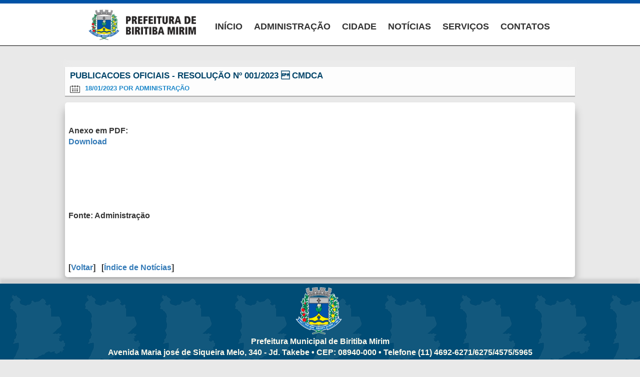

--- FILE ---
content_type: text/html; charset=utf-8
request_url: https://www.biritibamirim.sp.gov.br/site/noticia-p.php?id_noticia=1882
body_size: 3174
content:
<link rel="stylesheet" href="https://maxcdn.bootstrapcdn.com/bootstrap/3.3.7/css/bootstrap.min.css">
<script src="https://ajax.googleapis.com/ajax/libs/jquery/3.2.0/jquery.min.js"></script>
<script src="https://maxcdn.bootstrapcdn.com/bootstrap/3.3.7/js/bootstrap.min.js"></script>
<script src="//code.jquery.com/jquery-3.3.1.min.js"></script>
<link rel="stylesheet" href="https://cdn.jsdelivr.net/gh/fancyapps/fancybox@3.5.7/dist/jquery.fancybox.min.css" />
<script src="https://cdn.jsdelivr.net/gh/fancyapps/fancybox@3.5.7/dist/jquery.fancybox.min.js"></script>





<title>RESOLUÇÃO Nº 001/2023  CMDCA</title>





<meta http-equiv="Content-Language" content="pt-br" />
<meta charset="UTF-8">
<meta property="og:url"                content="http://www.biritibamirim.sp.gov.br/site/noticia.php?id_noticia=1882" />
<meta property="og:type"               content="article" />
<meta property="og:title"              content="RESOLUÇÃO Nº 001/2023  CMDCA" />
<meta property="og:description"        content="RESOLUÇÃO Nº 001/2023  CMDCA" />
<!--<meta property="og:image" content="http://www.biritibamirim.sp.gov.br/site/imagens/noticias/"/>-->
<meta property="og:image" content="http://www.biritibamirim.sp.gov.br/facebookfoto.jpg"/>
<meta property="og:image:type" content="image/jpeg" />
<meta property="og:image:width" content="400" />
<meta property="og:image:height" content="400" /> 





<!DOCTYPE html><head>
 <html lang="pt-br">
     <meta http-equiv="X-UA-Compatible" content="IE=edge,chrome=1">
 <meta charset="utf-8"/>
<title>Prefeitura de Biritiba Mirim!</title>
	<meta name="description" content="Site oficial da Prefeitura Municipal de Biritiba Mirim">
	<meta name="keywords" content="Biritiba Mirim, Prefeitura, Rio Tiête"/>
	<meta name="robots" content="index">
	<meta name="author" content="Robson de Melo Miranda - RMM INFO">
	<link rel="icon" type="image/png" href="favicon.ico">
	 <meta name="viewport" content="width=device-width, initial-scale=1">
  <link rel="stylesheet" href="https://cdnjs.cloudflare.com/ajax/libs/font-awesome/4.7.0/css/font-awesome.min.css" type="text/css">
  <link rel="stylesheet" href="/js-css/theme.css" type="text/css"> </head>
</head>
	
<link href='http://fonts.googleapis.com/css?family=Open+Sans:300italic,400italic,600italic,700italic,800italic,400,300,600,700,800' rel='stylesheet' type='text/css'>
	<link rel="stylesheet" href="/js-css/slicknav.css" />
	<link rel="stylesheet" href="/js-css/demo.css" />
	<link rel="stylesheet" href="/js-css/prism.css" />
	<link rel="stylesheet" href="/js-css/normalize.css" />
	<link rel="stylesheet" href="/js-css/base.css" />
	<link rel="stylesheet" href="/js-css/grid-not.css" />
	<link rel="stylesheet" href="/js-css/style-not.css" />
	<script src="/js-css/modernizr-2.6.2.min.js"></script>
<style>
	
.menunav {
    padding: 8px 7px;
    list-style: none;
    background-color: #fff;
    border-radius: 5px;
    margin-top: 1%;
margin-left: auto;
    margin-right: auto;
    margin-bottom: 1%;
    width: 1020px;
	display: flex;
	justify-content: center;
	box-shadow: 0 0.9em 1em #ececec;
}
.menunav > li {
    display: inline-block;
a:link {
 text-decoration: none;
}

a:hover {
 text-decoration: underline;
}
}
	
.menunav > li + li::before {
    padding: 0 5px;
    color: #ccc;
    content: "/\00a0";	
	}
	
.conteudo {
    padding: 8px 7px 8px 7px ;
    list-style-type: square;
	list-style-position: inside;
    background-color: #ffffff;
    border-radius: 5px;
    margin-top: 1%;
    margin-left: auto;
    margin-right: auto;
    margin-bottom: 1%;
	box-shadow: 0 0.9em 1em #a5a5a5;
    width: 1020px;
	
	}
	
.imagens3cell {
    padding: 8px 7px 8px 7px ;
    box-shadow: 0 -0.1em 1em #a5a5a5;
    width: 330px;
	
	
	
	}	
	
/* All Mobile Sizes *MINIMO-CELULAR */
@media only screen and (max-width: 767px) {
	
	
	.menunav {
    padding: 8px 7px;
    list-style: none;
    background-color: #fff;
    border-radius: 5px;
    margin-top: 5%;
    margin-left: 5%;
    margin-right: 5%;
    margin-bottom: 2%;
    width: 90%;
	
		}
	
	.conteudo {
    padding: 6px 5px 8px 7px;
    list-style-type: square;
    list-style-position: inside;
    background-color: #f5f5f5;
    border-radius: 5px;
    margin-top: 5%;
    margin-left: 5%;
    margin-right: 5%;
    margin-bottom: 1%;
    width: 90%;
        }
	
	p.vintedois {
 text-align: center;
		padding-left: 0px;
}
	}

	
</style>

<body>
<div id="mobileMenu"></div>
<div id="nav" style="border-bottom: 1px solid #000; background-image:url('');">
	<div class="container-noticias">
		<div class="grid_3">
			<img class="logo" src="logo.png"/>
			
		</div>
		<div class="grid_9">
			<div class="align-right">
				<ul id="main-menu"><br />
					<li><a href="index.php">IN&Iacute;CIO</a></li>
					<li><a href="/site/adm.php">ADMINISTRA&Ccedil;&Atilde;O</a></li>
					<li><a href="/site/acidade.php">CIDADE</a></li>
					<li><a href="/site/news.php">NOT&Iacute;CIAS</a></li>
					<li><a href="/site/servicos.php">SERVI&Ccedil;OS</a></li>
					<li><a href="/site/contatos.php">CONTATOS</a></li>
					</ul>
			</div>
		</div>
		
		<div class="clear"></div>
			
	</div>
</div>

<script type="text/javascript" src="/js-css/jquery.min.js"></script>
<script src="/js-css/jquery-ui.min.js"></script>
<script src="/js-css/jquery.transit.min.js"></script>
<script src="/js-css/jquery.slicknav.js"></script>
<script src="/js-css/jquery.smooth-scroll.min.js"></script>
<script src="/js-css/prism.js"></script>
<script src="/js-css/scripts.js"></script>
<script src="https://cdnjs.cloudflare.com/ajax/libs/popper.js/1.12.9/umd/popper.min.js" integrity="sha384-ApNbgh9B+Y1QKtv3Rn7W3mgPxhU9K/ScQsAP7hUibX39j7fakFPskvXusvfa0b4Q" crossorigin="anonymous"></script>
  <script src="https://maxcdn.bootstrapcdn.com/bootstrap/4.0.0/js/bootstrap.min.js" integrity="sha384-JZR6Spejh4U02d8jOt6vLEHfe/JQGiRRSQQxSfFWpi1MquVdAyjUar5+76PVCmYl" crossorigin="anonymous"></script>

<style type="text/css">
a:link
{
text-decoration:none;
}

a:visited {
  text-decoration:none ;
	color:#1c1c1c;
}

a:hover {
  border-bottom:2px solid #0053a6;
background:#fff;
	
a:active {
  text-decoration: underline;
}
	}

.menunav {
    background-color: initial!important;
}	

.rodapepadrao {
   position: inherit!important;
}	
	
</style>

<div class="container-noticias">
        <div class="row">
            </div>
</div>

<ol class="menunav">
            </ol>
    <p class="barrabranca-n">Publicacoes Oficiais - RESOLUÇÃO Nº 001/2023  CMDCA<br>
      <img src="icone-data.png" width="20" height="15"/>&nbsp;
      <font size="2" color="#1c87c9">18/01/2023 por Administração</font>
      
      </p>
    <ul class="conteudo"> 
      &nbsp;      <p>Anexo em PDF:<br /><a href='imagens/noticias/resolucao_01-2023_cmdca.pdf'>Download</a></p><br><br><br><br><br>      Fonte: Administração		
		<br>
      <ul class="imagens3">
&nbsp; 

&nbsp; 

&nbsp; </ul>
			
           <ul class="imagens3cell">
<br>  
<br> 
<br> </ul>
		
                              	 
                              	                                                     
                               	 <br>
                               	                                	 <div align="center" id="fb-root"></div>
					<script>(function(d, s, id) {
  var js, fjs = d.getElementsByTagName(s)[0];
  if (d.getElementById(id)) return;
  js = d.createElement(s); js.id = id;
  js.src = "//connect.facebook.net/pt_BR/sdk.js#xfbml=1&version=v2.8";
  fjs.parentNode.insertBefore(js, fjs);
}(document, 'script', 'facebook-jssdk'));</script>
										<div class="fb-share-button" data-href="http://www.biritibamirim.sp.gov.br/site/noticia.php?id_noticia=1882" data-layout="button" data-size="small" data-mobile-iframe="true"><a class="fb-xfbml-parse-ignore" target="_blank" href="https://www.facebook.com/sharer/sharer.php?u=http://www.biritibamirim.sp.gov.br/site/noticia.php?id_noticia=1882%2F&amp;src=sdkpreparse">Compartilhar</a></div><br>
					<br>[<A href="javascript:history.back(1);">Voltar</A>]&nbsp; &nbsp;[<A href="news.php">Índice 
					de Notícias</A>]<br/>                              	 
      
    </ul>
    </ol>

    
        <!--<header>
<meta http-equiv="Content-Type" content="text/html; charset=UTF-8" />
</header>-->

<style>
.rodapepadrao {
	
margin: auto;
width: 100%;
bottom: 0;
/* height:60px;   /* Mesma Altura do Rodapé */
background:#6cf;
text-align: center;
border-top: 3px #00093F;
padding-bottom: 13px;
margin-top: 6px;
font-family: 'Open Sans', sans-serif;
font-size: 12pt;
margin-bottom: 0px;
background-image: url(fundo-mapa-bm.png);
background-color: #004c75;
color: #fffbed;
box-shadow: 0px -10px 5px #d2d2d2;
-webkit-box-shadow: 0px -10px 5px #d2d2d2;
-moz-box-shadow: 0px -10px 5px #d2d2d2;
max-width:100%;
max-height:100%;
bottom: 0;
width: 100%;     

}



@media screen and (max-width: 370px) , screen and (max-height: 720px) {
			.rodapepadrao {
position: relative;
padding-bottom: 38px;
		          }	
}
	
</style>



<footer class="rodapepadrao">
    <img src="http://www.biritibamirim.sp.gov.br/site/logo-nossolema.png" width="112" height="100" alt="Nosso povo, nosso lema!"/><br>
    Prefeitura Municipal de Biritiba Mirim<br>Avenida Maria josé de Siqueira Melo, 340 - Jd. Takebe • CEP: 08940-000 • Telefone (11) 4692-6271/6275/4575/5965</footer>





--- FILE ---
content_type: text/css
request_url: https://www.biritibamirim.sp.gov.br/js-css/demo.css
body_size: 70
content:
/* 
    Demo Style
*/

/* Button */
#demo2 .slicknav_btn {
	background: none;
}
/* Button Lines */
#demo2 .slicknav_menu .slicknav_icon-bar {
  background-color: #81a9ff;
}
#demo2 .slicknav_menu {
	background:#212b41;
	padding:0;
}
#demo2 .slicknav_nav ul, #demo2 .slicknav_nav li {
	border-top:2px solid #192132;
	margin-top:0;
	margin-right:0;
	margin-bottom:0;
}
#demo2 .slicknav_nav .slicknav_item:hover {
	background:none;
	color:#81a9ff;
}
#demo2 .slicknav_nav a:hover{
	background:none;
	color:#81a9ff;
}
#demo2 .slicknav_nav .slicknav_txtnode {
    padding: 7px 15px;
	margin: 0;
}

--- FILE ---
content_type: text/css
request_url: https://www.biritibamirim.sp.gov.br/js-css/grid-not.css
body_size: 1834
content:
/*
Responsive 996px grid system ~ Grid CSS.
Copyright 2013, Josh Cope

12 Columns ~ Margin left: 13px ~ Margin right: 13px

Based on the 960.gs grid system - http://960.gs/
by Nathan Smith

Licensed under GPL and MIT
*/

/* =============================================================================
   Base 966px Grid
   ========================================================================== */
   
	body {min-width: 1000px;}

	/* Container */
	.container {
		margin-left: auto;
		margin-right: auto;
		width: 1000px;
				
}

.container-noticias {
		margin-left: auto;
		margin-right: auto;
	width: 1000px;
		
				
}

	/* Global */
	.grid_1,
	.grid_2,
	.grid_3,
	.grid_4,
	.grid_5,
	.grid_6,
	.grid_7,
	.grid_8,
	.grid_9,
	.grid_10,
	.grid_11,
	.grid_12 {
		display: inline;
		float: left;
		margin-left: 10px;
		margin-right: 10px;
		width:auto;
	}

	.push_1, .pull_1,
	.push_2, .pull_2,
	.push_3, .pull_3,
	.push_4, .pull_4,
	.push_5, .pull_5,
	.push_6, .pull_6,
	.push_7, .pull_7,
	.push_8, .pull_8,
	.push_9, .pull_9,
	.push_10, .pull_10,
	.push_11, .pull_11 {
		position: relative;
	}

	/* Children (Alpha ~ First, Omega ~ Last) */
	.alpha {margin-left: 0;}
	.omega {margin-right: 0;}

	/* Base Grid */
	.container .grid_1 {width: 57px;}
	.container .grid_2 {width: 140px;}
	.container .grid_3 
{
	
	padding-top: 8px;
}
	.container .grid_4 {width: 306px;}
	.container .grid_5 {width: 389px;}
	.container .grid_6 {width: 472px;}
	.container .grid_7 {width: 555px;}
	.container .grid_8 {width: 638px;}
	.container .grid_9 {width: 700px;}
	.container .grid_10 {width: 804px;}
	.container .grid_11 {width: 887px;}
	.container .grid_12 {width: 970px;}

	/* Prefix Extra Space */
	.container .prefix_1 {padding-left: 83px;}
	.container .prefix_2 {padding-left: 166px;}
	.container .prefix_3 {padding-left: 249px;}
	.container .prefix_4 {padding-left: 332px;}
	.container .prefix_5 {padding-left: 415px;}
	.container .prefix_6 {padding-left: 498px;}
	.container .prefix_7 {padding-left: 581px;}
	.container .prefix_8 {padding-left: 664px;}
	.container .prefix_9 {padding-left: 747px;}
	.container .prefix_10 {padding-left: 830px;}
	.container .prefix_11 {padding-left: 913px;}

	/* Suffix Extra Space */
	.container .suffix_1 {padding-right: 83px;}
	.container .suffix_2 {padding-right: 166px;}
	.container .suffix_3 {padding-right: 249px;}
	.container .suffix_4 {padding-right: 332px;}
	.container .suffix_5 {padding-right: 415px;}
	.container .suffix_6 {padding-right: 498px;}
	.container .suffix_7 {padding-right: 581px;}
	.container .suffix_8 {padding-right: 664px;}
	.container .suffix_9 {padding-right: 747px;}
	.container .suffix_10 {padding-right: 830px;}
	.container .suffix_11 {padding-right: 913px;}

	/* Push Space */
	.container .push_1 {left: 83px;}
	.container .push_2 {left: 166px;}
	.container .push_3 {left: 249px;}
	.container .push_4 {left: 332px;}
	.container .push_5 {left: 415px;}
	.container .push_6 {left: 498px;}
	.container .push_7 {left: 581px;}
	.container .push_8 {left: 664px;}
	.container .push_9 {left: 747px;}
	.container .push_10 {left: 830px;}
	.container .push_11 {left: 913px;}

	/* Pull Space */
	.container .pull_1 {left: -83px;}
	.container .pull_2 {left: -166px;}
	.container .pull_3 {left: -249px;}
	.container .pull_4 {left: -332px;}
	.container .pull_5 {left: -415px;}
	.container .pull_6 {left: -498px;}
	.container .pull_7 {left: -581px;}
	.container .pull_8 {left: -664px;}
	.container .pull_9 {left: -747px;}
	.container .pull_10 {left: -830px;}
	.container .pull_11 {left: -913px;}

	/* Images & Other Objects
img, object, embed {	max-width: 100%;}
	img { height: auto; }
*/
   



/* =============================================================================
   768px Grid
   ========================================================================== */

@media only screen and (min-width: 768px) and (max-width: 800px) {
	
	body {min-width: 768px;}

	/* Container | 768px */
	.container {width: 768px;}

	/* Global | 768px */
	.grid_1,
	.grid_2,
	.grid_3,
	.grid_4,
	.grid_5,
	.grid_6,
	.grid_7,
	.grid_8,
	.grid_9,
	.grid_10,
	.grid_11,
	.grid_12 {margin-left: 8px;
		margin-right: 8px;}
		

	/* Base Grid | 768px */
	.container .grid_1 {width: 48px;}
	.container .grid_2 {width: 112px;}
	.container .grid_3 {width: 176px;}
	.container .grid_4 {width: 240px;}
	.container .grid_5 {width: 304px;}
	.container .grid_6 {width: 368px;}
	.container .grid_7 {width: 432px;}
	.container .grid_8 {width: 496px;}
	.container .grid_9 {width: 560px;}
	.container .grid_10 {width: 624px;}
	.container .grid_11 {width: 688px;}
	.container .grid_12 {width: 752px;}

	/* Prefix Extra Space | 768px */
	.container .prefix_1 {padding-left: 64px;}
	.container .prefix_2 {padding-left: 128px;}
	.container .prefix_3 {padding-left: 192px;}
	.container .prefix_4 {padding-left: 256px;}
	.container .prefix_5 {padding-left: 320px;}
	.container .prefix_6 {padding-left: 384px;}
	.container .prefix_7 {padding-left: 448px;}
	.container .prefix_8 {padding-left: 512px;}
	.container .prefix_9 {padding-left: 576px;}
	.container .prefix_10 {padding-left: 640px;}
	.container .prefix_11 {padding-left: 704px;}
	
	/* Suffix Extra Space | 768px */
	.container .suffix_1 {padding-right: 64px;}
	.container .suffix_2 {padding-right: 128px;}
	.container .suffix_3 {padding-right: 192px;}
	.container .suffix_4 {padding-right: 256px;}
	.container .suffix_5 {padding-right: 320px;}
	.container .suffix_6 {padding-right: 384px;}
	.container .suffix_7 {padding-right: 448px;}
	.container .suffix_8 {padding-right: 512px;}
	.container .suffix_9 {padding-right: 576px;}
	.container .suffix_10 {padding-right: 640px;}
	.container .suffix_11 {padding-right: 704px;}

	/* Push Space | 768px */
	.container .push_1 {left: 64px;}
	.container .push_2 {left: 128px;}
	.container .push_3 {left: 192px;}
	.container .push_4 {left: 256px;}
	.container .push_5 {left: 320px;}
	.container .push_6 {left: 384px;}
	.container .push_7 {left: 448px;}
	.container .push_8 {left: 512px;}
	.container .push_9 {left: 576px;}
	.container .push_10 {left: 640px;}
	.container .push_11 {left: 704px;}

	/* Pull Space | 768px */
	.container .pull_1 {left: -64px;}
	.container .pull_2 {left: -128px;}
	.container .pull_3 {left: -192px;}
	.container .pull_4 {left: -256px;}
	.container .pull_5 {left: -320px;}
	.container .pull_6 {left: -384px;}
	.container .pull_7 {left: -448px;}
	.container .pull_8 {left: -512px;}
	.container .pull_9 {left: -576px;}
	.container .pull_10 {left: -640px;}
	.container .pull_11 {left: -704px;}
	
	/* Children (Alpha ~ First, Omega ~ Last) | 768 */
	.alpha {margin-left: 0;}
	.omega {margin-right: 0;}
}


/* =============================================================================
   Less than 768px
   ========================================================================== */
   
@media only screen and (max-width: 767px) {
	
	
	body{min-width:0;}
	
	/* Container width 458px */
	.container { margin:0 auto; width: 100%;
	
	
	}
	


	
	/* Global */
	.container .grid_1,
	.container .grid_2,
	.container .grid_3,
	.container .grid_4,
	.container .grid_5,
	.container .grid_6,
	.container .grid_7,
	.container .grid_8,
	.container .grid_9,
	.container .grid_10,
	.container .grid_11,
	.container .grid_12	{
		width:416px;
		clear: both;
		float: none;
		margin-left: 0;
		margin-right: 0;
		display:inline-block;
		padding-left: 20px;
		padding-right: 20px;
		
		/* IE 6&7 */
		zoom:1;
		*display:inline;
	}
	
	/* Nested children need no padding */
	.grid_1  .grid_1,
	.grid_2  .grid_1, .grid_2  .grid_2,
	.grid_3  .grid_1, .grid_3  .grid_2, .grid_3  .grid_3,
	.grid_4  .grid_1, .grid_4  .grid_2, .grid_4  .grid_3, .grid_4  .grid_4,
	.grid_5  .grid_1, .grid_5  .grid_2, .grid_5  .grid_3, .grid_5  .grid_4, .grid_5  .grid_5,
	.grid_6  .grid_1, .grid_6  .grid_2, .grid_6  .grid_3, .grid_6  .grid_4, .grid_6  .grid_5, .grid_6  .grid_6,
	.grid_7  .grid_1, .grid_7  .grid_2, .grid_7  .grid_3, .grid_7  .grid_4, .grid_7  .grid_5, .grid_7  .grid_6, .grid_7  .grid_7,
	.grid_8  .grid_1, .grid_8  .grid_2, .grid_8  .grid_3, .grid_8  .grid_4, .grid_8  .grid_5, .grid_8  .grid_6, .grid_8  .grid_7, .grid_8  .grid_8,
	.grid_9  .grid_1, .grid_9  .grid_2, .grid_9  .grid_3, .grid_9  .grid_4, .grid_9  .grid_5, .grid_9  .grid_6, .grid_9  .grid_7, .grid_9  .grid_8, .grid_9  .grid_9,
	.grid_10  .grid_1, .grid_10  .grid_2, .grid_10  .grid_3, .grid_10  .grid_4, .grid_10  .grid_5, .grid_10  .grid_6, .grid_10  .grid_7, .grid_10  .grid_8, .grid_10  .grid_9, .grid_10  .grid_10,
	.grid_11  .grid_1, .grid_11  .grid_2, .grid_11  .grid_3, .grid_11  .grid_4, .grid_11  .grid_5, .grid_11  .grid_6, .grid_11  .grid_7, .grid_11  .grid_8, .grid_11  .grid_9, .grid_11  .grid_10, .grid_11  .grid_11,
	.grid_12  .grid_1, .grid_12  .grid_2, .grid_12  .grid_3, .grid_12  .grid_4, .grid_12  .grid_5, .grid_12  .grid_6, .grid_12  .grid_7, .grid_12  .grid_8, .grid_12  .grid_9, .grid_12  .grid_10, .grid_12  .grid_11, .grid_12  .grid_12	{
		padding-left: 0px;
		padding-right: 0px;
	}
	
	.container .push_1, .container .push_2,
	.container .push_3, .container .push_4, 
	.container .push_5, .container .push_6,
	.container .push_7, .container .push_8, 
	.container .push_9, .container .push_10,
	.container .push_11	{
		left: 0;
	}
	.container .pull_1, .container .pull_2,
	.container .pull_3, .container .pull_4,
	.container .pull_5, .container .pull_6,
	.container .pull_7, .container .pull_8,
	.container .pull_9, .container .pull_10,
	.container .pull_11	{
		left: 0;
	}	
}


/* =============================================================================
   Less than 480px
   ========================================================================== */
@media only screen and (max-width: 479px) {
	
	/* Container */
	
	.container { width: 100%;
	    text-align: -webkit-center;
	}
	.container-noticias {
     width: auto;
		    margin-left: 75px;
}
		
		
			}
	.row { flex-wrap:wrap;}
		.container .grid_3 {
			width: 223px;
	        padding-top: 8px;
                          }
	/* Global */
	
	.container .grid_1,
	.container .grid_2,
	.container .grid_3,
	.container .grid_4,
	.container .grid_5,
	.container .grid_6,
	.container .grid_7,
	.container .grid_8,
	.container .grid_9,
	.container .grid_10,
	.container .grid_11,
	.container .grid_12	{
		width:260px;
	}
}

--- FILE ---
content_type: text/css
request_url: https://www.biritibamirim.sp.gov.br/js-css/style-not.css
body_size: 2703
content:
/*
Responsive 996px grid system ~ Style CSS.
Copyright 2013, Josh Cope
*/

/* =============================================================================
   Site Styles
   ========================================================================== */
.imagens3cell {
display: none;
	}	
.prefeitura {
font-family: 'Open Sans', sans-serif;
background-color: #E9E9E9;
font-weight: 700;
	
}
.rodape {
text-align: center;
border-top: 3px #00093F;
padding-bottom: 13px;
padding-top: 10px;
margin-top: 6px;
font-family: 'Open Sans', sans-serif;
font-size: 12pt;
margin-bottom: 0px;
background-color: teal;
color: cornsilk;
box-shadow: 0px -10px 5px #d2d2d2;
-webkit-box-shadow: 0px -10px 5px #d2d2d2;
-moz-box-shadow: 0px -10px 5px #d2d2d2;
	
}

.intro {
position: relative;
min-height: 1px;
padding-right: 15px;
padding-left: 15px;
float: left;
height: 233px;
width: 100%;
background-color:darkgray;	
}



#fundoadm h2 {
    margin-top: 170px;
	color: #000;
	font-family: 'Open Sans', sans-serif;
    font-size: 40px;
	text-shadow: 1px -1px #808080bd;
	font-weight: bold;}

#tumb{position:relative;top:0;padding:0px;background-color:#cf6;
    transition: all .2s ease-in-out}
#tumb:hover{top:-4px;box-shadow:3px 3px 3px 3px #999;
	-webkit-transition: all 0.2s linear;
    -moz-transition: all 0.2s linear;
    transition: all 0.2s linear;
    filter: url("data:image/svg+xml;utf8,<svg xmlns="\'http://www.w3.org/2000/svg\'"><filter id="\'grayscale\'"><feColorMatrix type="\'matrix\'" values="\'0.3333" 0.3333="" 0="" 1="" 0\'=""></feColorMatrix></filter></svg>#grayscale"); /* Firefox 3.5+ */
    filter: gray; /* IE6-9 */
    -webkit-filter: grayscale(80%); /* Chrome 19+, Safari 6+, Safari 6+ iOS */
	
		}
#logo2{z-index: 99999;visibility: visible}

.logo
{
    margin-top: 8px;
    width: 100%;
    height: auto;
    margin-left: 8%;
}


p.barrabranca {
	padding-left: 15%;
	background: rgba(255, 255, 255, 0.9);
        margin-top: 110px;
    padding-top: 6px;
    padding-bottom: 5px;
    -webkit-box-shadow: 0px 1px 2px #d2d2d2;
    -moz-box-shadow: 0px 1px 2px #d2d2d2;
	-ms-box-shadow: 0px 1px 2px #d2d2d2;
	box-shadow: inset 0px 1px 2px #d2d2d2;
	text-shadow: -1px -1px #c0c0c0;
    text-transform: uppercase;
    font-weight: 700;
    font-size: 1.375em;
    margin-bottom: 3px;
}


p.barrabranca-n {
	margin-left: auto;
    margin-right: auto;
	width: 1020px;
	padding-left: 10px;
	padding-right: 10px;
	background: rgba(255, 255, 255, 0.9);
    margin-top: 10px;
    padding-top: 5px;
    padding-bottom: 5px;
    -webkit-box-shadow: 0px 1px 2px #d2d2d2;
    -moz-box-shadow: 0px 1px 2px #d2d2d2;
	-ms-box-shadow: 0px 1px 2px #d2d2d2;
	/*box-shadow: inset 0px 1px 2px #d2d2d2;*/
	/*text-shadow: -1px -1px #c0c0c0;*/
    text-transform: uppercase;
	color: #004469;
    font-weight: 700;
    font-size: 1.075em;
    margin-bottom: 3px;
	border-bottom: 1px solid #3333339e;
}


p.barrabrancaeduc {
	padding-left: 15%;
	background: rgba(255, 255, 255, 0.9);
    
    margin-top: 150px;
    padding-top: 6px;
    padding-bottom: 5px;
    -webkit-box-shadow: 0px 1px 2px #d2d2d2;
    -moz-box-shadow: 0px 1px 2px #d2d2d2;
	-ms-box-shadow: 0px 1px 2px #d2d2d2;
	box-shadow: inset 0px 1px 2px #d2d2d2;
	text-shadow: -1px -1px #c0c0c0;
    text-transform: uppercase;
    font-weight: 700;
    font-size: 1.375em;
    margin-bottom: 3px;
}


p.vintedois {

text-align: center;
background: #FFFFFF;
margin-top: 11px;
padding-top: 4px;
padding-bottom: 0px;
box-shadow: 0px 2px 4px #d2d2d2;
-webkit-box-shadow: 0px 2px 4px #d2d2d2;
-moz-box-shadow: 0px 2px 4px #d2d2d2;
}

.linhaposmenu 
{
	
	width: 100%;
	text-align: left;
	font-family: 'Open Sans', sans-serif;
	
}
    .menunovo
{
	padding-top: 0px;
	/*background-color:darkcyan; */
	background-color: #3b6c94;
	
}
    .anos
    {
	width: 100%;
	min-width: 100%;
	height: 35px;
	text-align: center;
	background-color: #0053A6;	
	/*background-color:#FEF200;*/
	text-shadow: 2px 2px 1px #000;
	padding-top: 8px;
	padding-bottom: 0px;
	color: #fff;
	margin-top: 8px;
	}



	body {
		font-family: 'Open Sans', sans-serif;
		background-color:#E9E9E9;
		font-weight:700;
}
	
	.align-right {
		text-align:center;
	}
	
	.align-center {
		text-align:right;
	}
	
	.bold {
		font-weight:700;
	}
	
	.relative {
		position:relative;
	}
	
	h2 {
		text-transform:uppercase;
		font-weight:800;
		font-size:2.375em;
	}

	#nav {
		position:relative; /*se quiser fixar o menu é só colocar fixed*/
		width:100%;
		height: 92px;
		border-top:7px solid #0053a6;
		text-transform:uppercase;
		font-weight:600;
		font-size:1.125em;
		/*padding:0.5em 0;*/
		background:#fff;
		z-index:999;
		background-image: url(../menu-fundo.jpg);
		background-repeat: no-repeat;
        background-position-y: center;
        background-position-x: center;
	}
	
	#nav ul {
		padding:0;
		margin:0;
	}
	
	#nav li {
		display:inline-block;
		padding:0.5em 0.5em;
	}
	
	.lt-ie8 {
		display:inline;
		zoom:1;
	}
	
	#nav a {
		color:#333333;
		text-decoration:none;
	}
	
	#nav a:hover {
		border-bottom:4px solid #0053a6;
	}
	
	#main-menu {
		padding-top:5.688em;
		
	}
	
	.banner span {
		display:block;
		color:#fff;
		font-size:2.500em;
		font-weight:400;
		margin:0.75em 0;
	}
	
	.banner {
		text-align:center;
		background:#ea0b25;
	}
	
	#awesomeness {
		font-size:1.875em;
		font-weight:300;
		padding:0.5em 0;
		background:#fff;
	}
	
	#awesomeness .btn {
		background:#333;
		padding:0.75em 1em;
		-webkit-border-radius: 4px;
		-moz-border-radius: 4px;
		border-radius: 4px;
		border-bottom:3px solid #bfbfbf;
		font-size:0.667em;
		text-transform:uppercase;
		color:#fff;
		line-height:1em;
		font-weight:600;
		text-align:center;
		text-decoration:none;
		display:block;
	}
	
	#awesomeness .btn:hover {
		background:#6b6b6b;
	}
	
	table {
	  width: 100%;
	  background: #fff;
	  font-size: 14px;
	}
	table tr th,
	table tr td {
	  vertical-align: top;
	  text-align: left;
	  padding: 8px 0 8px 16px;
	  border-top: 1px solid #ebebeb;
	}
	/*table tr th:first-child,
	table tr td:first-child {
	  padding-left: 0;
	}*/
	table tr th {
	  background: #f5f4f2;
	  font-weight: normal;
	}
	table tr td:first-child {
	  font-family: Consolas, monospace;
	  color: #008000;
	}
	
	pre {
		word-wrap: normal;
	}
	
	.demo_html {
		display:none;
	}
	
	.footer {
		margin-top:1em;
		border-top:1px solid #c6c6c6;
		padding:2em 0;
		font-size:0.7em;
		color:#777;
	}
	
	.footer a{
		text-decoration:none;
		color:#888;
	}
	
	.footer a:hover {
		text-decoration:underline;
	}
	
	#mobileMenu {
		
		display:none;
	}

	/* ***** AD CODE STYLING ***** */

	.carbon-wrap{
		display: block;
		background: #f5f2f0;
		padding: 15px 15px 10px 15px;
		margin-top:2em;
	}
	.carbon-wrap a {
	    display: block;
	    text-decoration: none;
	}

	.carbon-img {
	    float: left;
	    margin-right: 10px;
	}

	.carbon-text {
	    font-size: 80%;
	    line-height: 130%;
	    min-width: 120px;
	    color: #06c;
	}

	.carbon-poweredby {
	    color: #6e6e6e;
	    text-decoration: underline;
	    font-size: 65%;
	    font-style: italic;
	    text-align: center;
	    display: block;
	    margin: 8px 0 0 0;
	}

	.carbon-wrap:before, .carbon-wrap:after{content:"";display:table;}
	.carbon-wrap:after{clear:both;}
	.carbon-wrap{zoom:1;}

/* =============================================================================
   Media Queries
   ========================================================================== */

/* Tablet Portrait size to Base 996px *MEDIO*/
@media only screen and (min-width: 768px) and (max-width: 995px) {
	
	p.vintedois {
 text-align: center;
		padding-left: 0px;
}
	#logo2 {visibility: hidden;}
	#nav {
		font-size:0.938em;
	}
}

/* All Mobile Sizes *MINIMO-CELULAR */
@media only screen and (max-width: 767px) {
	p.vintedois {
 text-align: center;
		padding-left: 0px;
}
#logo2 {visibility: hidden; width: 0px; height: 0px;}
	.logo
{
	margin-top: 2px;
	width: 251px;
    height: 74px;
}

	
	.anos {
		height: 28px;
		width: 100%;
		margin-top: 0px;
		display: flex;
		font-size: xx-small;
		padding-bottom: 0px;
		padding-top: 5px;
		justify-content: center;
        display: flex;
			}
	.menunovo {
		padding-top: 0px;
		height:30%;
		display: inline;
	}
	.js #nav .grid_9 {
		display:none;
	}
	
	.js #mobileMenu {
		display:block;
		position:fixed;
		width:100%;
		z-index:1000;
	}
	
	.js #nav{
		text-align:center;
	}

	#nav {
		position:relative;
		padding-top:1.375em;
		height: 110px;
	}
    
    .no-js #nav {
        padding-top:1em;
    }
	
	#nav img {
		display:block;
		margin:0 auto;
	}
	
	#main {
		padding:0;
	}
	
	.banner span {
		line-height:1em;
		font-size:1em;
	}
	
	#awesomeness {
		text-align:center;
		font-size:1.4em;
	}
	
	#awesomeness .btn {
		margin-top:1em;
	}
	
	#nav ul {
		text-align: center;
		font-size:0.6em;
		line-height: 1.5em;
	}
	
	#nav ul li {
		padding:0.25em;
	}
	
	table tr th,
	table tr td {
	  padding: 2px 0 2px 4px;
	}
	
	h2 {
		font-size:2em;
	}
}

/* Mobile Landscape Size to Tablet Portrait */
@media only screen and (min-width: 500px) and (max-width: 767px) {
	.imagens3{ display: contents; }
	
	.imagens3cell {
   display: none;
	
	}	
	
}

/* Mobile Portrait Size to Mobile Landscape Size */
@media only screen and (max-width: 499px) {
	
	.imgprincipal
	{
		width: -webkit-fill-available;
	}
	
	.imagens3{ display: none !important; 
		}
	.imagens3cell !importar {
	display: grid;
    background-color: #ffffff;
    border-radius: 5px;
    margin-top: 2%;
    margin-left: 2%;
    margin-right: 2%;
    margin-bottom: 2%;
	justify-content: center;
	background-color:none !important;
	box-shadow: 0 0em 0em rgba(255,255,255,.15) !important;
    background-color: #f5f5f5 !important;;

	
	}
	
	p.barrabranca-n {
    margin-left: auto;
    margin-right: auto;
    display: table-cell;
}

@media screen and (max-width: 700px) {
p.barrabranca {
	margin-top: 0px;
    padding-top: 6px;
    padding-bottom: 0px;
    font-weight: 700;
    font-size: 1.100em;
    margin-bottom: 0px;			
		          }	
	body {
    font-weight: 550;
}
.conteudo {
  margin-bottom: 5% !important;
   
}	
	
}

--- FILE ---
content_type: application/javascript
request_url: https://www.biritibamirim.sp.gov.br/js-css/scripts.js
body_size: 131
content:
$(function(){
	$('#main-menu').slicknav({
		prependTo:'#mobileMenu',
		closeOnClick: true
	});

	$('#menu').slicknav({
		prependTo:'#demo1'
	});
	
	$('#menu2').slicknav({
		label: '',
		duration: 1000,
		easingOpen: "easeOutBounce",
		prependTo:'#demo2'
	});
	
	$(document).on('click', "#main-menu .scroll, #demo1 .scroll, .slicknav_menu .scroll", function(e) {
        e.preventDefault();
		var h = $('#nav').outerHeight();
		if (!$('#main-menu').is(":visible")) {
			h = $('.slicknav_menu .slicknav_btn').outerHeight();
		}
		var link = this;
		$.smoothScroll({
			offset: -h,
			scrollTarget: link.hash
		});
	});
});